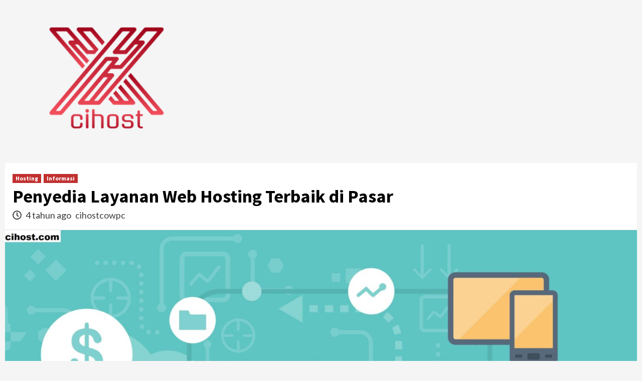

--- FILE ---
content_type: text/html; charset=UTF-8
request_url: http://cihost.com/penyedia-layanan-web-hosting-terbaik-di-pasar/
body_size: 11544
content:
<!doctype html>
<html dir="ltr" lang="id" prefix="og: https://ogp.me/ns#">
<head>
    <meta charset="UTF-8">
    <meta name="viewport" content="width=device-width, initial-scale=1">
    <link rel="profile" href="http://gmpg.org/xfn/11">

    <title>Penyedia Layanan Web Hosting Terbaik di Pasar - Cihost</title>
	<style>img:is([sizes="auto" i], [sizes^="auto," i]) { contain-intrinsic-size: 3000px 1500px }</style>
	
		<!-- All in One SEO 4.7.9.1 - aioseo.com -->
	<meta name="description" content="Penyedia Layanan Web Hosting Terbaik di Pasar - Penyedia layanan web hosting sendiri adalah layanan internet yang menawarkan sumber daya server (program komputer atau perangkat yang menyediakan fungsionalitas untuk program yang biasa disebut &quot;klien&quot;) untuk disewa sehingga perusahaan atau individu dapat mengalokasikan informasi di internet dalam bentuk HTTP, FTP , EMAIL, atau DNS. Penyedia Layanan" />
	<meta name="robots" content="max-image-preview:large" />
	<meta name="author" content="cihostcowpc"/>
	<link rel="canonical" href="https://cihost.com/penyedia-layanan-web-hosting-terbaik-di-pasar/" />
	<meta name="generator" content="All in One SEO (AIOSEO) 4.7.9.1" />
		<meta property="og:locale" content="id_ID" />
		<meta property="og:site_name" content="Cihost -" />
		<meta property="og:type" content="article" />
		<meta property="og:title" content="Penyedia Layanan Web Hosting Terbaik di Pasar - Cihost" />
		<meta property="og:description" content="Penyedia Layanan Web Hosting Terbaik di Pasar - Penyedia layanan web hosting sendiri adalah layanan internet yang menawarkan sumber daya server (program komputer atau perangkat yang menyediakan fungsionalitas untuk program yang biasa disebut &quot;klien&quot;) untuk disewa sehingga perusahaan atau individu dapat mengalokasikan informasi di internet dalam bentuk HTTP, FTP , EMAIL, atau DNS. Penyedia Layanan" />
		<meta property="og:url" content="https://cihost.com/penyedia-layanan-web-hosting-terbaik-di-pasar/" />
		<meta property="og:image" content="http://cihost.com/wp-content/uploads/2023/03/1-removebg-preview2.png" />
		<meta property="article:published_time" content="2022-03-31T07:18:01+00:00" />
		<meta property="article:modified_time" content="2022-03-31T07:25:34+00:00" />
		<meta name="twitter:card" content="summary_large_image" />
		<meta name="twitter:title" content="Penyedia Layanan Web Hosting Terbaik di Pasar - Cihost" />
		<meta name="twitter:description" content="Penyedia Layanan Web Hosting Terbaik di Pasar - Penyedia layanan web hosting sendiri adalah layanan internet yang menawarkan sumber daya server (program komputer atau perangkat yang menyediakan fungsionalitas untuk program yang biasa disebut &quot;klien&quot;) untuk disewa sehingga perusahaan atau individu dapat mengalokasikan informasi di internet dalam bentuk HTTP, FTP , EMAIL, atau DNS. Penyedia Layanan" />
		<meta name="twitter:image" content="https://cihost.com/wp-content/uploads/2023/03/1-removebg-preview2.png" />
		<script type="application/ld+json" class="aioseo-schema">
			{"@context":"https:\/\/schema.org","@graph":[{"@type":"BlogPosting","@id":"https:\/\/cihost.com\/penyedia-layanan-web-hosting-terbaik-di-pasar\/#blogposting","name":"Penyedia Layanan Web Hosting Terbaik di Pasar - Cihost","headline":"Penyedia Layanan Web Hosting Terbaik di Pasar","author":{"@id":"https:\/\/cihost.com\/author\/cihostcowpc\/#author"},"publisher":{"@id":"https:\/\/cihost.com\/#organization"},"image":{"@type":"ImageObject","url":"https:\/\/cihost.com\/wp-content\/uploads\/2022\/03\/Penyedia-Layanan-Web-Hosting-Terbaik-di-Pasar-scaled.jpg","width":2560,"height":1441},"datePublished":"2022-03-31T14:18:01+07:00","dateModified":"2022-03-31T14:25:34+07:00","inLanguage":"id-ID","mainEntityOfPage":{"@id":"https:\/\/cihost.com\/penyedia-layanan-web-hosting-terbaik-di-pasar\/#webpage"},"isPartOf":{"@id":"https:\/\/cihost.com\/penyedia-layanan-web-hosting-terbaik-di-pasar\/#webpage"},"articleSection":"Hosting, Informasi, A2 Hosting, Bluehost, GoDaddy, Hosting, Informasi"},{"@type":"BreadcrumbList","@id":"https:\/\/cihost.com\/penyedia-layanan-web-hosting-terbaik-di-pasar\/#breadcrumblist","itemListElement":[{"@type":"ListItem","@id":"https:\/\/cihost.com\/#listItem","position":1,"name":"Beranda","item":"https:\/\/cihost.com\/","nextItem":{"@type":"ListItem","@id":"https:\/\/cihost.com\/penyedia-layanan-web-hosting-terbaik-di-pasar\/#listItem","name":"Penyedia Layanan Web Hosting Terbaik di Pasar"}},{"@type":"ListItem","@id":"https:\/\/cihost.com\/penyedia-layanan-web-hosting-terbaik-di-pasar\/#listItem","position":2,"name":"Penyedia Layanan Web Hosting Terbaik di Pasar","previousItem":{"@type":"ListItem","@id":"https:\/\/cihost.com\/#listItem","name":"Beranda"}}]},{"@type":"Organization","@id":"https:\/\/cihost.com\/#organization","name":"Cihost","url":"https:\/\/cihost.com\/","logo":{"@type":"ImageObject","url":"https:\/\/cihost.com\/wp-content\/uploads\/2023\/03\/1-removebg-preview2.png","@id":"https:\/\/cihost.com\/penyedia-layanan-web-hosting-terbaik-di-pasar\/#organizationLogo","width":480,"height":299},"image":{"@id":"https:\/\/cihost.com\/penyedia-layanan-web-hosting-terbaik-di-pasar\/#organizationLogo"}},{"@type":"Person","@id":"https:\/\/cihost.com\/author\/cihostcowpc\/#author","url":"https:\/\/cihost.com\/author\/cihostcowpc\/","name":"cihostcowpc","image":{"@type":"ImageObject","@id":"https:\/\/cihost.com\/penyedia-layanan-web-hosting-terbaik-di-pasar\/#authorImage","url":"https:\/\/secure.gravatar.com\/avatar\/e0c6f17f062530ed587d250e02b102f2?s=96&d=mm&r=g","width":96,"height":96,"caption":"cihostcowpc"}},{"@type":"WebPage","@id":"https:\/\/cihost.com\/penyedia-layanan-web-hosting-terbaik-di-pasar\/#webpage","url":"https:\/\/cihost.com\/penyedia-layanan-web-hosting-terbaik-di-pasar\/","name":"Penyedia Layanan Web Hosting Terbaik di Pasar - Cihost","description":"Penyedia Layanan Web Hosting Terbaik di Pasar - Penyedia layanan web hosting sendiri adalah layanan internet yang menawarkan sumber daya server (program komputer atau perangkat yang menyediakan fungsionalitas untuk program yang biasa disebut \"klien\") untuk disewa sehingga perusahaan atau individu dapat mengalokasikan informasi di internet dalam bentuk HTTP, FTP , EMAIL, atau DNS. Penyedia Layanan","inLanguage":"id-ID","isPartOf":{"@id":"https:\/\/cihost.com\/#website"},"breadcrumb":{"@id":"https:\/\/cihost.com\/penyedia-layanan-web-hosting-terbaik-di-pasar\/#breadcrumblist"},"author":{"@id":"https:\/\/cihost.com\/author\/cihostcowpc\/#author"},"creator":{"@id":"https:\/\/cihost.com\/author\/cihostcowpc\/#author"},"image":{"@type":"ImageObject","url":"https:\/\/cihost.com\/wp-content\/uploads\/2022\/03\/Penyedia-Layanan-Web-Hosting-Terbaik-di-Pasar-scaled.jpg","@id":"https:\/\/cihost.com\/penyedia-layanan-web-hosting-terbaik-di-pasar\/#mainImage","width":2560,"height":1441},"primaryImageOfPage":{"@id":"https:\/\/cihost.com\/penyedia-layanan-web-hosting-terbaik-di-pasar\/#mainImage"},"datePublished":"2022-03-31T14:18:01+07:00","dateModified":"2022-03-31T14:25:34+07:00"},{"@type":"WebSite","@id":"https:\/\/cihost.com\/#website","url":"https:\/\/cihost.com\/","name":"Cihost","inLanguage":"id-ID","publisher":{"@id":"https:\/\/cihost.com\/#organization"}}]}
		</script>
		<!-- All in One SEO -->

<link rel='dns-prefetch' href='//fonts.googleapis.com' />
<link rel="alternate" type="application/rss+xml" title="Cihost &raquo; Feed" href="https://cihost.com/feed/" />
<script type="text/javascript">
/* <![CDATA[ */
window._wpemojiSettings = {"baseUrl":"https:\/\/s.w.org\/images\/core\/emoji\/15.0.3\/72x72\/","ext":".png","svgUrl":"https:\/\/s.w.org\/images\/core\/emoji\/15.0.3\/svg\/","svgExt":".svg","source":{"concatemoji":"http:\/\/cihost.com\/wp-includes\/js\/wp-emoji-release.min.js?ver=6.7.4"}};
/*! This file is auto-generated */
!function(i,n){var o,s,e;function c(e){try{var t={supportTests:e,timestamp:(new Date).valueOf()};sessionStorage.setItem(o,JSON.stringify(t))}catch(e){}}function p(e,t,n){e.clearRect(0,0,e.canvas.width,e.canvas.height),e.fillText(t,0,0);var t=new Uint32Array(e.getImageData(0,0,e.canvas.width,e.canvas.height).data),r=(e.clearRect(0,0,e.canvas.width,e.canvas.height),e.fillText(n,0,0),new Uint32Array(e.getImageData(0,0,e.canvas.width,e.canvas.height).data));return t.every(function(e,t){return e===r[t]})}function u(e,t,n){switch(t){case"flag":return n(e,"\ud83c\udff3\ufe0f\u200d\u26a7\ufe0f","\ud83c\udff3\ufe0f\u200b\u26a7\ufe0f")?!1:!n(e,"\ud83c\uddfa\ud83c\uddf3","\ud83c\uddfa\u200b\ud83c\uddf3")&&!n(e,"\ud83c\udff4\udb40\udc67\udb40\udc62\udb40\udc65\udb40\udc6e\udb40\udc67\udb40\udc7f","\ud83c\udff4\u200b\udb40\udc67\u200b\udb40\udc62\u200b\udb40\udc65\u200b\udb40\udc6e\u200b\udb40\udc67\u200b\udb40\udc7f");case"emoji":return!n(e,"\ud83d\udc26\u200d\u2b1b","\ud83d\udc26\u200b\u2b1b")}return!1}function f(e,t,n){var r="undefined"!=typeof WorkerGlobalScope&&self instanceof WorkerGlobalScope?new OffscreenCanvas(300,150):i.createElement("canvas"),a=r.getContext("2d",{willReadFrequently:!0}),o=(a.textBaseline="top",a.font="600 32px Arial",{});return e.forEach(function(e){o[e]=t(a,e,n)}),o}function t(e){var t=i.createElement("script");t.src=e,t.defer=!0,i.head.appendChild(t)}"undefined"!=typeof Promise&&(o="wpEmojiSettingsSupports",s=["flag","emoji"],n.supports={everything:!0,everythingExceptFlag:!0},e=new Promise(function(e){i.addEventListener("DOMContentLoaded",e,{once:!0})}),new Promise(function(t){var n=function(){try{var e=JSON.parse(sessionStorage.getItem(o));if("object"==typeof e&&"number"==typeof e.timestamp&&(new Date).valueOf()<e.timestamp+604800&&"object"==typeof e.supportTests)return e.supportTests}catch(e){}return null}();if(!n){if("undefined"!=typeof Worker&&"undefined"!=typeof OffscreenCanvas&&"undefined"!=typeof URL&&URL.createObjectURL&&"undefined"!=typeof Blob)try{var e="postMessage("+f.toString()+"("+[JSON.stringify(s),u.toString(),p.toString()].join(",")+"));",r=new Blob([e],{type:"text/javascript"}),a=new Worker(URL.createObjectURL(r),{name:"wpTestEmojiSupports"});return void(a.onmessage=function(e){c(n=e.data),a.terminate(),t(n)})}catch(e){}c(n=f(s,u,p))}t(n)}).then(function(e){for(var t in e)n.supports[t]=e[t],n.supports.everything=n.supports.everything&&n.supports[t],"flag"!==t&&(n.supports.everythingExceptFlag=n.supports.everythingExceptFlag&&n.supports[t]);n.supports.everythingExceptFlag=n.supports.everythingExceptFlag&&!n.supports.flag,n.DOMReady=!1,n.readyCallback=function(){n.DOMReady=!0}}).then(function(){return e}).then(function(){var e;n.supports.everything||(n.readyCallback(),(e=n.source||{}).concatemoji?t(e.concatemoji):e.wpemoji&&e.twemoji&&(t(e.twemoji),t(e.wpemoji)))}))}((window,document),window._wpemojiSettings);
/* ]]> */
</script>
<style id='wp-emoji-styles-inline-css' type='text/css'>

	img.wp-smiley, img.emoji {
		display: inline !important;
		border: none !important;
		box-shadow: none !important;
		height: 1em !important;
		width: 1em !important;
		margin: 0 0.07em !important;
		vertical-align: -0.1em !important;
		background: none !important;
		padding: 0 !important;
	}
</style>
<link rel='stylesheet' id='wp-block-library-css' href='http://cihost.com/wp-includes/css/dist/block-library/style.min.css?ver=6.7.4' type='text/css' media='all' />
<style id='classic-theme-styles-inline-css' type='text/css'>
/*! This file is auto-generated */
.wp-block-button__link{color:#fff;background-color:#32373c;border-radius:9999px;box-shadow:none;text-decoration:none;padding:calc(.667em + 2px) calc(1.333em + 2px);font-size:1.125em}.wp-block-file__button{background:#32373c;color:#fff;text-decoration:none}
</style>
<style id='global-styles-inline-css' type='text/css'>
:root{--wp--preset--aspect-ratio--square: 1;--wp--preset--aspect-ratio--4-3: 4/3;--wp--preset--aspect-ratio--3-4: 3/4;--wp--preset--aspect-ratio--3-2: 3/2;--wp--preset--aspect-ratio--2-3: 2/3;--wp--preset--aspect-ratio--16-9: 16/9;--wp--preset--aspect-ratio--9-16: 9/16;--wp--preset--color--black: #000000;--wp--preset--color--cyan-bluish-gray: #abb8c3;--wp--preset--color--white: #ffffff;--wp--preset--color--pale-pink: #f78da7;--wp--preset--color--vivid-red: #cf2e2e;--wp--preset--color--luminous-vivid-orange: #ff6900;--wp--preset--color--luminous-vivid-amber: #fcb900;--wp--preset--color--light-green-cyan: #7bdcb5;--wp--preset--color--vivid-green-cyan: #00d084;--wp--preset--color--pale-cyan-blue: #8ed1fc;--wp--preset--color--vivid-cyan-blue: #0693e3;--wp--preset--color--vivid-purple: #9b51e0;--wp--preset--gradient--vivid-cyan-blue-to-vivid-purple: linear-gradient(135deg,rgba(6,147,227,1) 0%,rgb(155,81,224) 100%);--wp--preset--gradient--light-green-cyan-to-vivid-green-cyan: linear-gradient(135deg,rgb(122,220,180) 0%,rgb(0,208,130) 100%);--wp--preset--gradient--luminous-vivid-amber-to-luminous-vivid-orange: linear-gradient(135deg,rgba(252,185,0,1) 0%,rgba(255,105,0,1) 100%);--wp--preset--gradient--luminous-vivid-orange-to-vivid-red: linear-gradient(135deg,rgba(255,105,0,1) 0%,rgb(207,46,46) 100%);--wp--preset--gradient--very-light-gray-to-cyan-bluish-gray: linear-gradient(135deg,rgb(238,238,238) 0%,rgb(169,184,195) 100%);--wp--preset--gradient--cool-to-warm-spectrum: linear-gradient(135deg,rgb(74,234,220) 0%,rgb(151,120,209) 20%,rgb(207,42,186) 40%,rgb(238,44,130) 60%,rgb(251,105,98) 80%,rgb(254,248,76) 100%);--wp--preset--gradient--blush-light-purple: linear-gradient(135deg,rgb(255,206,236) 0%,rgb(152,150,240) 100%);--wp--preset--gradient--blush-bordeaux: linear-gradient(135deg,rgb(254,205,165) 0%,rgb(254,45,45) 50%,rgb(107,0,62) 100%);--wp--preset--gradient--luminous-dusk: linear-gradient(135deg,rgb(255,203,112) 0%,rgb(199,81,192) 50%,rgb(65,88,208) 100%);--wp--preset--gradient--pale-ocean: linear-gradient(135deg,rgb(255,245,203) 0%,rgb(182,227,212) 50%,rgb(51,167,181) 100%);--wp--preset--gradient--electric-grass: linear-gradient(135deg,rgb(202,248,128) 0%,rgb(113,206,126) 100%);--wp--preset--gradient--midnight: linear-gradient(135deg,rgb(2,3,129) 0%,rgb(40,116,252) 100%);--wp--preset--font-size--small: 13px;--wp--preset--font-size--medium: 20px;--wp--preset--font-size--large: 36px;--wp--preset--font-size--x-large: 42px;--wp--preset--spacing--20: 0.44rem;--wp--preset--spacing--30: 0.67rem;--wp--preset--spacing--40: 1rem;--wp--preset--spacing--50: 1.5rem;--wp--preset--spacing--60: 2.25rem;--wp--preset--spacing--70: 3.38rem;--wp--preset--spacing--80: 5.06rem;--wp--preset--shadow--natural: 6px 6px 9px rgba(0, 0, 0, 0.2);--wp--preset--shadow--deep: 12px 12px 50px rgba(0, 0, 0, 0.4);--wp--preset--shadow--sharp: 6px 6px 0px rgba(0, 0, 0, 0.2);--wp--preset--shadow--outlined: 6px 6px 0px -3px rgba(255, 255, 255, 1), 6px 6px rgba(0, 0, 0, 1);--wp--preset--shadow--crisp: 6px 6px 0px rgba(0, 0, 0, 1);}:where(.is-layout-flex){gap: 0.5em;}:where(.is-layout-grid){gap: 0.5em;}body .is-layout-flex{display: flex;}.is-layout-flex{flex-wrap: wrap;align-items: center;}.is-layout-flex > :is(*, div){margin: 0;}body .is-layout-grid{display: grid;}.is-layout-grid > :is(*, div){margin: 0;}:where(.wp-block-columns.is-layout-flex){gap: 2em;}:where(.wp-block-columns.is-layout-grid){gap: 2em;}:where(.wp-block-post-template.is-layout-flex){gap: 1.25em;}:where(.wp-block-post-template.is-layout-grid){gap: 1.25em;}.has-black-color{color: var(--wp--preset--color--black) !important;}.has-cyan-bluish-gray-color{color: var(--wp--preset--color--cyan-bluish-gray) !important;}.has-white-color{color: var(--wp--preset--color--white) !important;}.has-pale-pink-color{color: var(--wp--preset--color--pale-pink) !important;}.has-vivid-red-color{color: var(--wp--preset--color--vivid-red) !important;}.has-luminous-vivid-orange-color{color: var(--wp--preset--color--luminous-vivid-orange) !important;}.has-luminous-vivid-amber-color{color: var(--wp--preset--color--luminous-vivid-amber) !important;}.has-light-green-cyan-color{color: var(--wp--preset--color--light-green-cyan) !important;}.has-vivid-green-cyan-color{color: var(--wp--preset--color--vivid-green-cyan) !important;}.has-pale-cyan-blue-color{color: var(--wp--preset--color--pale-cyan-blue) !important;}.has-vivid-cyan-blue-color{color: var(--wp--preset--color--vivid-cyan-blue) !important;}.has-vivid-purple-color{color: var(--wp--preset--color--vivid-purple) !important;}.has-black-background-color{background-color: var(--wp--preset--color--black) !important;}.has-cyan-bluish-gray-background-color{background-color: var(--wp--preset--color--cyan-bluish-gray) !important;}.has-white-background-color{background-color: var(--wp--preset--color--white) !important;}.has-pale-pink-background-color{background-color: var(--wp--preset--color--pale-pink) !important;}.has-vivid-red-background-color{background-color: var(--wp--preset--color--vivid-red) !important;}.has-luminous-vivid-orange-background-color{background-color: var(--wp--preset--color--luminous-vivid-orange) !important;}.has-luminous-vivid-amber-background-color{background-color: var(--wp--preset--color--luminous-vivid-amber) !important;}.has-light-green-cyan-background-color{background-color: var(--wp--preset--color--light-green-cyan) !important;}.has-vivid-green-cyan-background-color{background-color: var(--wp--preset--color--vivid-green-cyan) !important;}.has-pale-cyan-blue-background-color{background-color: var(--wp--preset--color--pale-cyan-blue) !important;}.has-vivid-cyan-blue-background-color{background-color: var(--wp--preset--color--vivid-cyan-blue) !important;}.has-vivid-purple-background-color{background-color: var(--wp--preset--color--vivid-purple) !important;}.has-black-border-color{border-color: var(--wp--preset--color--black) !important;}.has-cyan-bluish-gray-border-color{border-color: var(--wp--preset--color--cyan-bluish-gray) !important;}.has-white-border-color{border-color: var(--wp--preset--color--white) !important;}.has-pale-pink-border-color{border-color: var(--wp--preset--color--pale-pink) !important;}.has-vivid-red-border-color{border-color: var(--wp--preset--color--vivid-red) !important;}.has-luminous-vivid-orange-border-color{border-color: var(--wp--preset--color--luminous-vivid-orange) !important;}.has-luminous-vivid-amber-border-color{border-color: var(--wp--preset--color--luminous-vivid-amber) !important;}.has-light-green-cyan-border-color{border-color: var(--wp--preset--color--light-green-cyan) !important;}.has-vivid-green-cyan-border-color{border-color: var(--wp--preset--color--vivid-green-cyan) !important;}.has-pale-cyan-blue-border-color{border-color: var(--wp--preset--color--pale-cyan-blue) !important;}.has-vivid-cyan-blue-border-color{border-color: var(--wp--preset--color--vivid-cyan-blue) !important;}.has-vivid-purple-border-color{border-color: var(--wp--preset--color--vivid-purple) !important;}.has-vivid-cyan-blue-to-vivid-purple-gradient-background{background: var(--wp--preset--gradient--vivid-cyan-blue-to-vivid-purple) !important;}.has-light-green-cyan-to-vivid-green-cyan-gradient-background{background: var(--wp--preset--gradient--light-green-cyan-to-vivid-green-cyan) !important;}.has-luminous-vivid-amber-to-luminous-vivid-orange-gradient-background{background: var(--wp--preset--gradient--luminous-vivid-amber-to-luminous-vivid-orange) !important;}.has-luminous-vivid-orange-to-vivid-red-gradient-background{background: var(--wp--preset--gradient--luminous-vivid-orange-to-vivid-red) !important;}.has-very-light-gray-to-cyan-bluish-gray-gradient-background{background: var(--wp--preset--gradient--very-light-gray-to-cyan-bluish-gray) !important;}.has-cool-to-warm-spectrum-gradient-background{background: var(--wp--preset--gradient--cool-to-warm-spectrum) !important;}.has-blush-light-purple-gradient-background{background: var(--wp--preset--gradient--blush-light-purple) !important;}.has-blush-bordeaux-gradient-background{background: var(--wp--preset--gradient--blush-bordeaux) !important;}.has-luminous-dusk-gradient-background{background: var(--wp--preset--gradient--luminous-dusk) !important;}.has-pale-ocean-gradient-background{background: var(--wp--preset--gradient--pale-ocean) !important;}.has-electric-grass-gradient-background{background: var(--wp--preset--gradient--electric-grass) !important;}.has-midnight-gradient-background{background: var(--wp--preset--gradient--midnight) !important;}.has-small-font-size{font-size: var(--wp--preset--font-size--small) !important;}.has-medium-font-size{font-size: var(--wp--preset--font-size--medium) !important;}.has-large-font-size{font-size: var(--wp--preset--font-size--large) !important;}.has-x-large-font-size{font-size: var(--wp--preset--font-size--x-large) !important;}
:where(.wp-block-post-template.is-layout-flex){gap: 1.25em;}:where(.wp-block-post-template.is-layout-grid){gap: 1.25em;}
:where(.wp-block-columns.is-layout-flex){gap: 2em;}:where(.wp-block-columns.is-layout-grid){gap: 2em;}
:root :where(.wp-block-pullquote){font-size: 1.5em;line-height: 1.6;}
</style>
<link rel='stylesheet' id='font-awesome-v5-css' href='http://cihost.com/wp-content/themes/covernews/assets/font-awesome-v5/css/fontawesome-all.min.css?ver=6.7.4' type='text/css' media='all' />
<link rel='stylesheet' id='bootstrap-css' href='http://cihost.com/wp-content/themes/covernews/assets/bootstrap/css/bootstrap.min.css?ver=6.7.4' type='text/css' media='all' />
<link rel='stylesheet' id='slick-css' href='http://cihost.com/wp-content/themes/covernews/assets/slick/css/slick.min.css?ver=6.7.4' type='text/css' media='all' />
<link rel='stylesheet' id='covernews-google-fonts-css' href='https://fonts.googleapis.com/css?family=Source%20Sans%20Pro:400,400i,700,700i|Lato:400,300,400italic,900,700&#038;subset=latin,latin-ext' type='text/css' media='all' />
<link rel='stylesheet' id='covernews-style-css' href='http://cihost.com/wp-content/themes/covernews/style.css?ver=6.7.4' type='text/css' media='all' />
<script type="text/javascript" src="http://cihost.com/wp-includes/js/jquery/jquery.min.js?ver=3.7.1" id="jquery-core-js"></script>
<script type="text/javascript" src="http://cihost.com/wp-includes/js/jquery/jquery-migrate.min.js?ver=3.4.1" id="jquery-migrate-js"></script>
<link rel="https://api.w.org/" href="https://cihost.com/wp-json/" /><link rel="alternate" title="JSON" type="application/json" href="https://cihost.com/wp-json/wp/v2/posts/414" /><link rel="EditURI" type="application/rsd+xml" title="RSD" href="https://cihost.com/xmlrpc.php?rsd" />
<meta name="generator" content="WordPress 6.7.4" />
<link rel='shortlink' href='https://cihost.com/?p=414' />
<link rel="alternate" title="oEmbed (JSON)" type="application/json+oembed" href="https://cihost.com/wp-json/oembed/1.0/embed?url=https%3A%2F%2Fcihost.com%2Fpenyedia-layanan-web-hosting-terbaik-di-pasar%2F" />
<link rel="alternate" title="oEmbed (XML)" type="text/xml+oembed" href="https://cihost.com/wp-json/oembed/1.0/embed?url=https%3A%2F%2Fcihost.com%2Fpenyedia-layanan-web-hosting-terbaik-di-pasar%2F&#038;format=xml" />
        <style type="text/css">
                        .site-title,
            .site-description {
                position: absolute;
                clip: rect(1px, 1px, 1px, 1px);
                display: none;
            }

            

        </style>
        <link rel="icon" href="https://cihost.com/wp-content/uploads/2020/11/cohost-logo_website-footer-68x70.png" sizes="32x32" />
<link rel="icon" href="https://cihost.com/wp-content/uploads/2020/11/cohost-logo_website-footer.png" sizes="192x192" />
<link rel="apple-touch-icon" href="https://cihost.com/wp-content/uploads/2020/11/cohost-logo_website-footer.png" />
<meta name="msapplication-TileImage" content="https://cihost.com/wp-content/uploads/2020/11/cohost-logo_website-footer.png" />
</head>

<body class="post-template-default single single-post postid-414 single-format-standard wp-custom-logo wp-embed-responsive default-content-layout single-content-mode-default header-image-default full-width-content">

    <div id="af-preloader">
        <div id="loader-wrapper">
            <div id="loader"></div>
        </div>
    </div>

<div id="page" class="site">
    <a class="skip-link screen-reader-text" href="#content">Skip to content</a>

    <div class="header-layout-1">
                <header id="masthead" class="site-header">
                        <div class="masthead-banner "
                 data-background="">
                <div class="container">
                    <div class="row">
                        <div class="col-md-4">
                            <div class="site-branding">
                                <a href="https://cihost.com/" class="custom-logo-link" rel="home"><img width="480" height="299" src="https://cihost.com/wp-content/uploads/2023/03/1-removebg-preview2.png" class="custom-logo" alt="Cihost" decoding="async" fetchpriority="high" srcset="https://cihost.com/wp-content/uploads/2023/03/1-removebg-preview2.png 480w, https://cihost.com/wp-content/uploads/2023/03/1-removebg-preview2-300x187.png 300w" sizes="(max-width: 480px) 100vw, 480px" /></a>                                    <p class="site-title font-family-1">
                                        <a href="https://cihost.com/"
                                           rel="home">Cihost</a>
                                    </p>
                                
                                                            </div>
                        </div>
                        <div class="col-md-8">
                                                    </div>
                    </div>
                </div>
            </div>
            <nav id="site-navigation" class="main-navigation">
                <div class="container">
                    <div class="row">
                        <div class="kol-12">
                            <div class="navigation-container">



                                <span class="toggle-menu" aria-controls="primary-menu" aria-expanded="false">
                                <span class="screen-reader-text">Primary Menu</span>
                                 <i class="ham"></i>
                        </span>
                                <span class="af-mobile-site-title-wrap">
                            <a href="https://cihost.com/" class="custom-logo-link" rel="home"><img width="480" height="299" src="https://cihost.com/wp-content/uploads/2023/03/1-removebg-preview2.png" class="custom-logo" alt="Cihost" decoding="async" srcset="https://cihost.com/wp-content/uploads/2023/03/1-removebg-preview2.png 480w, https://cihost.com/wp-content/uploads/2023/03/1-removebg-preview2-300x187.png 300w" sizes="(max-width: 480px) 100vw, 480px" /></a>                                    <p class="site-title font-family-1">
                                <a href="https://cihost.com/"
                                   rel="home">Cihost</a>
                            </p>
                        </span>
                                
                                <div class="cart-search">

                                    <div class="af-search-wrap">
                                        <div class="search-overlay">
                                            <a href="#" title="Search" class="search-icon">
                                                <i class="fa fa-search"></i>
                                            </a>
                                            <div class="af-search-form">
                                                <form role="search" method="get" class="search-form" action="https://cihost.com/">
				<label>
					<span class="screen-reader-text">Cari untuk:</span>
					<input type="search" class="search-field" placeholder="Cari &hellip;" value="" name="s" />
				</label>
				<input type="submit" class="search-submit" value="Cari" />
			</form>                                            </div>
                                        </div>
                                    </div>
                                </div>


                            </div>
                        </div>
                    </div>
                </div>
            </nav>
        </header>
    </div>

    <div id="content" class="container">
        <div class="row">
                <div id="primary" class="content-area">
                    <main id="main" class="site-main">

                                                    <article id="post-414" class="af-single-article post-414 post type-post status-publish format-standard has-post-thumbnail hentry category-hosting category-informasi tag-a2-hosting tag-bluehost tag-godaddy tag-hosting tag-informasi">
                                <div class="entry-content-wrap">
                                    <header class="entry-header">

    <div class="header-details-wrapper">
        <div class="entry-header-details">
                            <div class="figure-categories figure-categories-bg">
                                        <ul class="cat-links"><li class="meta-category">
                             <a class="covernews-categories category-color-1" href="https://cihost.com/category/hosting/" alt="View all posts in Hosting"> 
                                 Hosting
                             </a>
                        </li><li class="meta-category">
                             <a class="covernews-categories category-color-1" href="https://cihost.com/category/informasi/" alt="View all posts in Informasi"> 
                                 Informasi
                             </a>
                        </li></ul>                </div>
                        <h1 class="entry-title">Penyedia Layanan Web Hosting Terbaik di Pasar</h1>
            
                
        <span class="author-links">
                            <span class="item-metadata posts-date">
                <i class="far fa-clock"></i>
                    4 tahun ago            </span>
                        
                <span class="item-metadata posts-author">
            <a href="https://cihost.com/author/cihostcowpc/">
                cihostcowpc            </a>
        </span>
                    </span>
                        

                    </div>
    </div>

        <div class="aft-post-thumbnail-wrapper">    
                    <div class="post-thumbnail full-width-image">
                    <img width="1024" height="576" src="https://cihost.com/wp-content/uploads/2022/03/Penyedia-Layanan-Web-Hosting-Terbaik-di-Pasar-1024x576.jpg" class="attachment-covernews-featured size-covernews-featured wp-post-image" alt="" decoding="async" srcset="https://cihost.com/wp-content/uploads/2022/03/Penyedia-Layanan-Web-Hosting-Terbaik-di-Pasar-1024x576.jpg 1024w, https://cihost.com/wp-content/uploads/2022/03/Penyedia-Layanan-Web-Hosting-Terbaik-di-Pasar-300x169.jpg 300w, https://cihost.com/wp-content/uploads/2022/03/Penyedia-Layanan-Web-Hosting-Terbaik-di-Pasar-768x432.jpg 768w, https://cihost.com/wp-content/uploads/2022/03/Penyedia-Layanan-Web-Hosting-Terbaik-di-Pasar-1536x865.jpg 1536w, https://cihost.com/wp-content/uploads/2022/03/Penyedia-Layanan-Web-Hosting-Terbaik-di-Pasar-2048x1153.jpg 2048w" sizes="(max-width: 1024px) 100vw, 1024px" />                </div>
            
                </div>
    </header><!-- .entry-header -->                                    

    <div class="entry-content">
        <p style="text-align: justify;"><a href="http://www.cihost.com/penyedia-layanan-web-hosting-terbaik-di-pasar/"><strong>Penyedia Layanan Web Hosting Terbaik di Pasar &#8211; </strong></a>Penyedia layanan web hosting sendiri adalah layanan internet yang menawarkan sumber daya server (program komputer atau perangkat yang menyediakan fungsionalitas untuk program yang biasa disebut &#8220;klien&#8221;) untuk disewa sehingga perusahaan atau individu dapat mengalokasikan informasi di internet dalam bentuk HTTP, FTP , EMAIL, atau <a href="https://www.google.com/url?sa=t&amp;rct=j&amp;q=&amp;esrc=s&amp;source=web&amp;cd=&amp;cad=rja&amp;uact=8&amp;ved=2ahUKEwjOv4b_5e_2AhVUKEQIHSyxAM8QFnoECAwQAQ&amp;url=https%3A%2F%2Fen.wikipedia.org%2Fwiki%2FDomain_Name_System&amp;usg=AOvVaw2hJTkjes00qSOhP1WG0LzT"><strong>DNS</strong></a>.</p>
<h2 style="text-align: center;"><strong>Penyedia Layanan Web Hosting Terbaik di Pasar</strong></h2>
<p><img decoding="async" class="aligncenter size-full wp-image-418" src="http://www.cihost.com/wp-content/uploads/2022/03/Penyedia-Layanan-Web-Hosting-Terbaik-di-Pasar-scaled.jpg" alt="" width="2560" height="1441" srcset="https://cihost.com/wp-content/uploads/2022/03/Penyedia-Layanan-Web-Hosting-Terbaik-di-Pasar-scaled.jpg 2560w, https://cihost.com/wp-content/uploads/2022/03/Penyedia-Layanan-Web-Hosting-Terbaik-di-Pasar-300x169.jpg 300w, https://cihost.com/wp-content/uploads/2022/03/Penyedia-Layanan-Web-Hosting-Terbaik-di-Pasar-1024x576.jpg 1024w, https://cihost.com/wp-content/uploads/2022/03/Penyedia-Layanan-Web-Hosting-Terbaik-di-Pasar-768x432.jpg 768w, https://cihost.com/wp-content/uploads/2022/03/Penyedia-Layanan-Web-Hosting-Terbaik-di-Pasar-1536x865.jpg 1536w, https://cihost.com/wp-content/uploads/2022/03/Penyedia-Layanan-Web-Hosting-Terbaik-di-Pasar-2048x1153.jpg 2048w" sizes="(max-width: 2560px) 100vw, 2560px" /></p>
<p style="text-align: justify;"><a href="http://www.cihost.com/"><strong>cihost</strong> </a>&#8211; Web Hosting adalah sebuah media berupa tulisan, gambar, atau video untuk menyimpan data serta menjadi layanan bagi pengguna untuk menyimpan informasi dan konten lainnya yang dapat diakses melalui website.</p>
<p style="text-align: justify;">Dalam analogi, situs web adalah sebuah bangunan, host adalah sebidang tanah, dan domain adalah alamat untuk sebidang tanah dan bangunan itu. Terdiri dari satu atau beberapa server gabungan untuk dapat menjadi sebuah host yang terhubung dengan jaringan internet berkecepatan tinggi.</p>
<p style="text-align: justify;">Secara umum ada beberapa jenis host yaitu shared hosting, dedicated hosting, VPS (virtual private server), dan colocation server. Penting untuk mengetahui jenis hosting yang kita butuhkan sesuai dengan fungsinya.</p>
<p style="text-align: justify;"><strong>GoDaddy</strong></p>
<p style="text-align: justify;">GoDaddy adalah layanan hosting online yang sudah beroperasi sejak tahun 1997 dan merupakan salah satu layanan hosting tertua saat ini, oleh karena itu GoDaddy sudah ada sejak lama dan sangat berpengalaman serta mampu meng-hosting berbagai macam website.</p>
<blockquote><p><strong>Baca Juga : <a class="row-title" href="http://www.cihost.com/panduan-komprehensif-untuk-pemula-untuk-web-hosting/" aria-label="“Penyedia Layanan Web Hosting Terbaik di Pasar” (Edit)">Penyedia Layanan Web Hosting </a></strong></p></blockquote>
<p style="text-align: justify;">GoDaddy memiliki berbagai macam produk dan memiliki layanan yang sangat cocok untuk digunakan para blogger, sehingga website mereka akan lebih baik saat dioperasikan.</p>
<p style="text-align: justify;">Saat ini, GoDaddy memiliki lebih dari 20 juta pelanggan dan memiliki lebih dari 7.000 karyawan dari berbagai negara.</p>
<p style="text-align: justify;">Soal kecepatan, layanan GoDaddy tidak perlu diragukan lagi, karena layanannya dilengkapi dengan fitur CDN untuk men-cache website di berbagai jaringan server yang ada dan bisa membuat situs e-commerce dan e-commerce bekerja secara maksimal.</p>
<p style="text-align: justify;">Dari segi keamanan, layanan GoDaddy ini menggunakan fitur berupa SSL atau Secured Socket Layer. Mereka juga menawarkan enkripsi SHA-2 dan 2048-bit, dan ini disertakan dengan setiap paket hosting yang mereka miliki.</p>
<p style="text-align: justify;"><strong>Hostinger</strong></p>
<p style="text-align: justify;">Hostinger International, Ltd didirikan pada tahun 2004 sebagai web hosting dan pendaftar domain internet. Hostinger juga merupakan perusahaan induk dari 000Webhost, Niagahoster, dan Weblink.</p>
<p style="text-align: justify;">Hostinger menawarkan teknologi inovatif untuk memperkuat situs web Anda. Dari HTTP/3 dan IPv6 hingga server LiteSpeed ​​dan CDN. Jadi Anda tidak perlu khawatir tentang lonjakan lalu lintas. Ada paket web hosting yang ditawarkan Hostinger yaitu Premium dan Business, ada unmetered bandwidth yang siap mengatur traffic setiap saat.</p>
<p style="text-align: justify;">Untuk keamanan server web, Hostinger memiliki wadah Lingkungan, perlindungan penuh DDoS, pencadangan otomatis, pembaruan otomatis, pemblokir IP, dan sistem keamanan lainnya yang akan melindungi situs web Anda. Plus, SSL gratis yang dapat langsung digunakan dengan berlangganan Hosting Premium dan Bisnis.</p>
<p style="text-align: justify;"><strong>A2 Hosting</strong></p>
<p style="text-align: justify;">A2 Hosting adalah penyedia layanan hosting situs web yang pertama kali diluncurkan pada tahun 2001 dan kantor pusat utamanya berada di Michigan, Amerika Serikat.</p>
<p style="text-align: justify;">Berbeda dari kebanyakan web hosting, A2 Hosting hadir dengan Hack-Scan yang disediakan secara gratis, berfungsi untuk memberikan perlindungan dan pengawasan 24/7 dari malware dan serangan lainnya.</p>
<p style="text-align: justify;">A2 Hosting juga memiliki data center yang mampu melakukan serangan DDoS dan keamanan Hack-Scan tidak akan membebani waktu loading website sehingga kecepatan tetap terjaga dan stabil.</p>
<p style="text-align: justify;">Keunggulan lain dari A2 Hosting adalah tingkat kecepatan yang diberikannya. Mereka bahkan menamai paket langganannya dengan istilah kecepatan, yaitu Swift dan Turbo. Kecepatan halaman yang didapat juga bisa sangat tinggi, yakni hingga 336ms.</p>
<p style="text-align: justify;">Platform A2 Hosting juga memiliki program FutureServe Green Hosting Initiative sebagai kontribusinya dalam melindungi lingkungan dan mengurangi pemanasan global.</p>
<p style="text-align: justify;"><strong>Niagahoster</strong></p>
<p style="text-align: justify;">Siapa yang tidak mengenal Niagahoster, salah satu penyedia layanan terbaik dan terpopuler di pasar Indonesia dan juga bagian dari Hostinger Group. Niagahoster baru diluncurkan pada tahun 2014, namun sudah memiliki lebih dari 52.000 pengguna terdaftar, tidak heran jika Niagahoster menjadi web hosting terfavorit dari Indonesia.</p>
<p style="text-align: justify;">Niagahoster memiliki kecepatan memuat halaman yang mengesankan hingga 2,4 detik karena dilengkapi dengan super microserver.</p>
<p style="text-align: justify;">NiagaHoster dengan bandwidth tak terbatas memungkinkan pelanggan untuk menyematkan berbagai media yang ingin mereka sertakan tanpa harus khawatir kekurangan. Tidak perlu khawatir dengan diskon, karena provider ini menawarkan berbagai diskon menarik yang akan meringankan biaya pengeluaran Anda.</p>
<p style="text-align: justify;"><strong>BlueHost</strong></p>
<p style="text-align: justify;">BlueHost adalah salah satu dari 3 raksasa hosting teratas untuk kecepatan dan waktu aktif lebih dari setahun.</p>
<p style="text-align: justify;">Meski harga yang ditawarkan relatif murah, BlueHost akan memberikan keamanan yang baik dan memberikan sertifikat SSL gratis untuk semua paket berlangganan sebagai standar. Semua paket yang ditawarkan menyertakan fitur privasi domain sehingga akan membantu menjaga keamanan informasi pribadi yang digunakan untuk pendaftaran dari peretas.</p>
<p style="text-align: justify;">BlueHost juga menyediakan SiteLock dalam paket keamanannya untuk membantu melindungi dari serangan malware, yang sering ditemukan di situs web dan WordPress. Kemudian ada CodeGuard sebagai lapisan proteksi tambahan yang akan membackup Website sehingga Anda bisa melakukan roll back ke versi sebelum serangan hacker. Terakhir, ada Postini, alat yang melindungi email situs web Anda dari spam sehingga kotak masuk email Anda tetap aman.</p>
                    <div class="post-item-metadata entry-meta">
                <span class="tags-links">Tags: <a href="https://cihost.com/tag/a2-hosting/" rel="tag">A2 Hosting</a>, <a href="https://cihost.com/tag/bluehost/" rel="tag">Bluehost</a>, <a href="https://cihost.com/tag/godaddy/" rel="tag">GoDaddy</a>, <a href="https://cihost.com/tag/hosting/" rel="tag">Hosting</a>, <a href="https://cihost.com/tag/informasi/" rel="tag">Informasi</a></span>            </div>
                
	<nav class="navigation post-navigation" aria-label="Continue Reading">
		<h2 class="screen-reader-text">Continue Reading</h2>
		<div class="nav-links"><div class="nav-previous"><a href="https://cihost.com/panduan-komprehensif-untuk-pemula-untuk-web-hosting/" rel="prev"><span class="em-post-navigation">Previous</span> Panduan Komprehensif untuk Pemula untuk Web Hosting</a></div><div class="nav-next"><a href="https://cihost.com/layanan-hosting-situs-web-gratis-terbaik-dibandingkan/" rel="next"><span class="em-post-navigation">Next</span> Layanan Hosting Situs Web Gratis Terbaik Dibandingkan</a></div></div>
	</nav>            </div><!-- .entry-content -->


<a style="color:#fff" href="https://nlpconnections.com/">slot dana 5k</a>                                 </div>
                                
<div class="promotionspace enable-promotionspace">

    <div class="em-reated-posts  col-ten">
        <div class="row">
                            <h3 class="related-title">                    
                    More Stories                </h3>
                        <div class="row">
                                    <div class="col-sm-4 latest-posts-grid" data-mh="latest-posts-grid">
                        <div class="spotlight-post">
                            <figure class="categorised-article">
                                <div class="categorised-article-wrapper">
                                    <div class="data-bg data-bg-hover data-bg-categorised"
                                         data-background="https://cihost.com/wp-content/uploads/2025/08/Tips-Mengoptimalkan-Kecepatan-Website-Dengan-Layanan-Hosting-720x380.webp">
                                        <a href="https://cihost.com/tips-mengoptimalkan-kecepatan-website-dengan-layanan-hosting/"></a>
                                    </div>
                                </div>
                            </figure>

                            <figcaption>
                                <div class="figure-categories figure-categories-bg">
                                                                        <ul class="cat-links"><li class="meta-category">
                             <a class="covernews-categories category-color-1" href="https://cihost.com/category/blog/" alt="View all posts in Blog"> 
                                 Blog
                             </a>
                        </li><li class="meta-category">
                             <a class="covernews-categories category-color-1" href="https://cihost.com/category/informasi/" alt="View all posts in Informasi"> 
                                 Informasi
                             </a>
                        </li></ul>                                </div>
                                <h3 class="article-title article-title-1">
                                    <a href="https://cihost.com/tips-mengoptimalkan-kecepatan-website-dengan-layanan-hosting/">
                                        Tips Mengoptimalkan Kecepatan Website Dengan Layanan Hosting                                    </a>
                                </h3>
                                <div class="grid-item-metadata">
                                    
        <span class="author-links">
                            <span class="item-metadata posts-date">
                <i class="far fa-clock"></i>
                    5 bulan ago            </span>
                        
                <span class="item-metadata posts-author">
            <a href="https://cihost.com/author/cihostcowpc/">
                cihostcowpc            </a>
        </span>
                    </span>
                                        </div>
                            </figcaption>
                        </div>
                    </div>
                                    <div class="col-sm-4 latest-posts-grid" data-mh="latest-posts-grid">
                        <div class="spotlight-post">
                            <figure class="categorised-article">
                                <div class="categorised-article-wrapper">
                                    <div class="data-bg data-bg-hover data-bg-categorised"
                                         data-background="https://cihost.com/wp-content/uploads/2025/08/Panduan-Memilih-Hosting-Terbaik-Untuk-Website-Pemula-720x380.webp">
                                        <a href="https://cihost.com/panduan-memilih-hosting-terbaik-untuk-website-pemula/"></a>
                                    </div>
                                </div>
                            </figure>

                            <figcaption>
                                <div class="figure-categories figure-categories-bg">
                                                                        <ul class="cat-links"><li class="meta-category">
                             <a class="covernews-categories category-color-1" href="https://cihost.com/category/blog/" alt="View all posts in Blog"> 
                                 Blog
                             </a>
                        </li><li class="meta-category">
                             <a class="covernews-categories category-color-1" href="https://cihost.com/category/informasi/" alt="View all posts in Informasi"> 
                                 Informasi
                             </a>
                        </li></ul>                                </div>
                                <h3 class="article-title article-title-1">
                                    <a href="https://cihost.com/panduan-memilih-hosting-terbaik-untuk-website-pemula/">
                                        Panduan Memilih Hosting Terbaik Untuk Website Pemula                                    </a>
                                </h3>
                                <div class="grid-item-metadata">
                                    
        <span class="author-links">
                            <span class="item-metadata posts-date">
                <i class="far fa-clock"></i>
                    6 bulan ago            </span>
                        
                <span class="item-metadata posts-author">
            <a href="https://cihost.com/author/cihostcowpc/">
                cihostcowpc            </a>
        </span>
                    </span>
                                        </div>
                            </figcaption>
                        </div>
                    </div>
                                    <div class="col-sm-4 latest-posts-grid" data-mh="latest-posts-grid">
                        <div class="spotlight-post">
                            <figure class="categorised-article">
                                <div class="categorised-article-wrapper">
                                    <div class="data-bg data-bg-hover data-bg-categorised"
                                         data-background="https://cihost.com/wp-content/uploads/2025/02/Cara-Memilih-Hosting-Terbaik-untuk-Website-Bisnis-Anda-720x380.png">
                                        <a href="https://cihost.com/cara-memilih-hosting-terbaik-untuk-website-bisnis-anda/"></a>
                                    </div>
                                </div>
                            </figure>

                            <figcaption>
                                <div class="figure-categories figure-categories-bg">
                                                                        <ul class="cat-links"><li class="meta-category">
                             <a class="covernews-categories category-color-1" href="https://cihost.com/category/blog/" alt="View all posts in Blog"> 
                                 Blog
                             </a>
                        </li><li class="meta-category">
                             <a class="covernews-categories category-color-1" href="https://cihost.com/category/hosting/" alt="View all posts in Hosting"> 
                                 Hosting
                             </a>
                        </li><li class="meta-category">
                             <a class="covernews-categories category-color-1" href="https://cihost.com/category/informasi/" alt="View all posts in Informasi"> 
                                 Informasi
                             </a>
                        </li></ul>                                </div>
                                <h3 class="article-title article-title-1">
                                    <a href="https://cihost.com/cara-memilih-hosting-terbaik-untuk-website-bisnis-anda/">
                                        Cara Memilih Hosting Terbaik untuk Website Bisnis Anda                                    </a>
                                </h3>
                                <div class="grid-item-metadata">
                                    
        <span class="author-links">
                            <span class="item-metadata posts-date">
                <i class="far fa-clock"></i>
                    11 bulan ago            </span>
                        
                <span class="item-metadata posts-author">
            <a href="https://cihost.com/author/cihostcowpc/">
                cihostcowpc            </a>
        </span>
                    </span>
                                        </div>
                            </figcaption>
                        </div>
                    </div>
                            </div>

        </div>
    </div>
</div>
                                                            </article>
                        
                    </main><!-- #main -->
                </div><!-- #primary -->
                                            </div>


</div>

<div class="af-main-banner-latest-posts grid-layout">
    <div class="container">
        <div class="row">

    <div class="widget-title-section">
                    <h4 class="widget-title header-after1">
                        <span class="header-after">                            
                            You may have missed                            </span>
            </h4>
        
    </div>
    <div class="row">
                <div class="col-sm-15 latest-posts-grid" data-mh="latest-posts-grid">
                <div class="spotlight-post">
                    <figure class="categorised-article inside-img">
                        <div class="categorised-article-wrapper">
                            <div class="data-bg data-bg-hover data-bg-categorised"
                                 data-background="https://cihost.com/wp-content/uploads/2025/08/Tips-Mengoptimalkan-Kecepatan-Website-Dengan-Layanan-Hosting-675x450.webp">
                                <a href="https://cihost.com/tips-mengoptimalkan-kecepatan-website-dengan-layanan-hosting/"></a>
                            </div>
                        </div>
                                                <div class="figure-categories figure-categories-bg">
                            
                            <ul class="cat-links"><li class="meta-category">
                             <a class="covernews-categories category-color-1" href="https://cihost.com/category/blog/" alt="View all posts in Blog"> 
                                 Blog
                             </a>
                        </li><li class="meta-category">
                             <a class="covernews-categories category-color-1" href="https://cihost.com/category/informasi/" alt="View all posts in Informasi"> 
                                 Informasi
                             </a>
                        </li></ul>                        </div>
                    </figure>

                    <figcaption>
                        
                        <h3 class="article-title article-title-1">
                            <a href="https://cihost.com/tips-mengoptimalkan-kecepatan-website-dengan-layanan-hosting/">
                                Tips Mengoptimalkan Kecepatan Website Dengan Layanan Hosting                            </a>
                        </h3>
                        <div class="grid-item-metadata">
                            
        <span class="author-links">
                            <span class="item-metadata posts-date">
                <i class="far fa-clock"></i>
                    5 bulan ago            </span>
                        
                <span class="item-metadata posts-author">
            <a href="https://cihost.com/author/cihostcowpc/">
                cihostcowpc            </a>
        </span>
                    </span>
                                </div>
                    </figcaption>
                </div>
            </div>
                    <div class="col-sm-15 latest-posts-grid" data-mh="latest-posts-grid">
                <div class="spotlight-post">
                    <figure class="categorised-article inside-img">
                        <div class="categorised-article-wrapper">
                            <div class="data-bg data-bg-hover data-bg-categorised"
                                 data-background="https://cihost.com/wp-content/uploads/2025/08/Panduan-Memilih-Hosting-Terbaik-Untuk-Website-Pemula-675x450.webp">
                                <a href="https://cihost.com/panduan-memilih-hosting-terbaik-untuk-website-pemula/"></a>
                            </div>
                        </div>
                                                <div class="figure-categories figure-categories-bg">
                            
                            <ul class="cat-links"><li class="meta-category">
                             <a class="covernews-categories category-color-1" href="https://cihost.com/category/blog/" alt="View all posts in Blog"> 
                                 Blog
                             </a>
                        </li><li class="meta-category">
                             <a class="covernews-categories category-color-1" href="https://cihost.com/category/informasi/" alt="View all posts in Informasi"> 
                                 Informasi
                             </a>
                        </li></ul>                        </div>
                    </figure>

                    <figcaption>
                        
                        <h3 class="article-title article-title-1">
                            <a href="https://cihost.com/panduan-memilih-hosting-terbaik-untuk-website-pemula/">
                                Panduan Memilih Hosting Terbaik Untuk Website Pemula                            </a>
                        </h3>
                        <div class="grid-item-metadata">
                            
        <span class="author-links">
                            <span class="item-metadata posts-date">
                <i class="far fa-clock"></i>
                    6 bulan ago            </span>
                        
                <span class="item-metadata posts-author">
            <a href="https://cihost.com/author/cihostcowpc/">
                cihostcowpc            </a>
        </span>
                    </span>
                                </div>
                    </figcaption>
                </div>
            </div>
                    <div class="col-sm-15 latest-posts-grid" data-mh="latest-posts-grid">
                <div class="spotlight-post">
                    <figure class="categorised-article inside-img">
                        <div class="categorised-article-wrapper">
                            <div class="data-bg data-bg-hover data-bg-categorised"
                                 data-background="https://cihost.com/wp-content/uploads/2025/02/Cara-Memilih-Hosting-Terbaik-untuk-Website-Bisnis-Anda-675x450.png">
                                <a href="https://cihost.com/cara-memilih-hosting-terbaik-untuk-website-bisnis-anda/"></a>
                            </div>
                        </div>
                                                <div class="figure-categories figure-categories-bg">
                            
                            <ul class="cat-links"><li class="meta-category">
                             <a class="covernews-categories category-color-1" href="https://cihost.com/category/blog/" alt="View all posts in Blog"> 
                                 Blog
                             </a>
                        </li><li class="meta-category">
                             <a class="covernews-categories category-color-1" href="https://cihost.com/category/hosting/" alt="View all posts in Hosting"> 
                                 Hosting
                             </a>
                        </li><li class="meta-category">
                             <a class="covernews-categories category-color-1" href="https://cihost.com/category/informasi/" alt="View all posts in Informasi"> 
                                 Informasi
                             </a>
                        </li></ul>                        </div>
                    </figure>

                    <figcaption>
                        
                        <h3 class="article-title article-title-1">
                            <a href="https://cihost.com/cara-memilih-hosting-terbaik-untuk-website-bisnis-anda/">
                                Cara Memilih Hosting Terbaik untuk Website Bisnis Anda                            </a>
                        </h3>
                        <div class="grid-item-metadata">
                            
        <span class="author-links">
                            <span class="item-metadata posts-date">
                <i class="far fa-clock"></i>
                    11 bulan ago            </span>
                        
                <span class="item-metadata posts-author">
            <a href="https://cihost.com/author/cihostcowpc/">
                cihostcowpc            </a>
        </span>
                    </span>
                                </div>
                    </figcaption>
                </div>
            </div>
                    <div class="col-sm-15 latest-posts-grid" data-mh="latest-posts-grid">
                <div class="spotlight-post">
                    <figure class="categorised-article inside-img">
                        <div class="categorised-article-wrapper">
                            <div class="data-bg data-bg-hover data-bg-categorised"
                                 data-background="https://cihost.com/wp-content/uploads/2025/02/Kesalahan-Umum-Saat-Memilih-Hosting-dan-Cara-Menghindarinya-675x450.jpg">
                                <a href="https://cihost.com/kesalahan-umum-saat-memilih-hosting-dan-cara-menghindarinya/"></a>
                            </div>
                        </div>
                                                <div class="figure-categories figure-categories-bg">
                            
                            <ul class="cat-links"><li class="meta-category">
                             <a class="covernews-categories category-color-1" href="https://cihost.com/category/blog/" alt="View all posts in Blog"> 
                                 Blog
                             </a>
                        </li><li class="meta-category">
                             <a class="covernews-categories category-color-1" href="https://cihost.com/category/hosting/" alt="View all posts in Hosting"> 
                                 Hosting
                             </a>
                        </li><li class="meta-category">
                             <a class="covernews-categories category-color-1" href="https://cihost.com/category/informasi/" alt="View all posts in Informasi"> 
                                 Informasi
                             </a>
                        </li></ul>                        </div>
                    </figure>

                    <figcaption>
                        
                        <h3 class="article-title article-title-1">
                            <a href="https://cihost.com/kesalahan-umum-saat-memilih-hosting-dan-cara-menghindarinya/">
                                Kesalahan Umum Saat Memilih Hosting dan Cara Menghindarinya                            </a>
                        </h3>
                        <div class="grid-item-metadata">
                            
        <span class="author-links">
                            <span class="item-metadata posts-date">
                <i class="far fa-clock"></i>
                    11 bulan ago            </span>
                        
                <span class="item-metadata posts-author">
            <a href="https://cihost.com/author/cihostcowpc/">
                cihostcowpc            </a>
        </span>
                    </span>
                                </div>
                    </figcaption>
                </div>
            </div>
                    <div class="col-sm-15 latest-posts-grid" data-mh="latest-posts-grid">
                <div class="spotlight-post">
                    <figure class="categorised-article inside-img">
                        <div class="categorised-article-wrapper">
                            <div class="data-bg data-bg-hover data-bg-categorised"
                                 data-background="https://cihost.com/wp-content/uploads/2025/02/Jenis-Layanan-Hosting-yang-Cocok-untuk-Kebutuhan-Website-675x400.webp">
                                <a href="https://cihost.com/jenis-layanan-hosting-yang-cocok-untuk-kebutuhan-website/"></a>
                            </div>
                        </div>
                                                <div class="figure-categories figure-categories-bg">
                            
                            <ul class="cat-links"><li class="meta-category">
                             <a class="covernews-categories category-color-1" href="https://cihost.com/category/blog/" alt="View all posts in Blog"> 
                                 Blog
                             </a>
                        </li><li class="meta-category">
                             <a class="covernews-categories category-color-1" href="https://cihost.com/category/hosting/" alt="View all posts in Hosting"> 
                                 Hosting
                             </a>
                        </li><li class="meta-category">
                             <a class="covernews-categories category-color-1" href="https://cihost.com/category/informasi/" alt="View all posts in Informasi"> 
                                 Informasi
                             </a>
                        </li></ul>                        </div>
                    </figure>

                    <figcaption>
                        
                        <h3 class="article-title article-title-1">
                            <a href="https://cihost.com/jenis-layanan-hosting-yang-cocok-untuk-kebutuhan-website/">
                                Jenis Layanan Hosting yang Cocok untuk Kebutuhan Website                            </a>
                        </h3>
                        <div class="grid-item-metadata">
                            
        <span class="author-links">
                            <span class="item-metadata posts-date">
                <i class="far fa-clock"></i>
                    11 bulan ago            </span>
                        
                <span class="item-metadata posts-author">
            <a href="https://cihost.com/author/cihostcowpc/">
                cihostcowpc            </a>
        </span>
                    </span>
                                </div>
                    </figcaption>
                </div>
            </div>
                </div>
    </div>
    </div>
</div>

<footer class="site-footer">
        
                <div class="site-info">
        <div class="container">
            <div class="row">
                <div class="col-sm-12">
                                                                Copyright &copy; All rights reserved.                                                                                    <span class="sep"> | </span>
                        <a href="https://afthemes.com/products/covernews/">CoverNews</a> by AF themes.                                    </div>
            </div>
        </div>
    </div>
</footer>
</div>
<a id="scroll-up" class="secondary-color">
    <i class="fa fa-angle-up"></i>
</a>
<script type="text/javascript" src="http://cihost.com/wp-content/themes/covernews/js/navigation.js?ver=20151215" id="covernews-navigation-js"></script>
<script type="text/javascript" src="http://cihost.com/wp-content/themes/covernews/js/skip-link-focus-fix.js?ver=20151215" id="covernews-skip-link-focus-fix-js"></script>
<script type="text/javascript" src="http://cihost.com/wp-content/themes/covernews/assets/slick/js/slick.min.js?ver=6.7.4" id="slick-js"></script>
<script type="text/javascript" src="http://cihost.com/wp-content/themes/covernews/assets/bootstrap/js/bootstrap.min.js?ver=6.7.4" id="bootstrap-js"></script>
<script type="text/javascript" src="http://cihost.com/wp-content/themes/covernews/assets/jquery-match-height/jquery.matchHeight.min.js?ver=6.7.4" id="matchheight-js"></script>
<script type="text/javascript" src="http://cihost.com/wp-content/themes/covernews/assets/marquee/jquery.marquee.js?ver=6.7.4" id="marquee-js"></script>
<script type="text/javascript" src="http://cihost.com/wp-content/themes/covernews/assets/theiaStickySidebar/theia-sticky-sidebar.min.js?ver=6.7.4" id="sticky-sidebar-js"></script>
<script type="text/javascript" src="http://cihost.com/wp-content/themes/covernews/assets/script.js?ver=6.7.4" id="covernews-script-js"></script>
<script type="text/javascript" src="http://cihost.com/wp-content/themes/covernews/assets/fixed-header-script.js?ver=6.7.4" id="covernews-fixed-header-script-js"></script>

</body>
</html>
